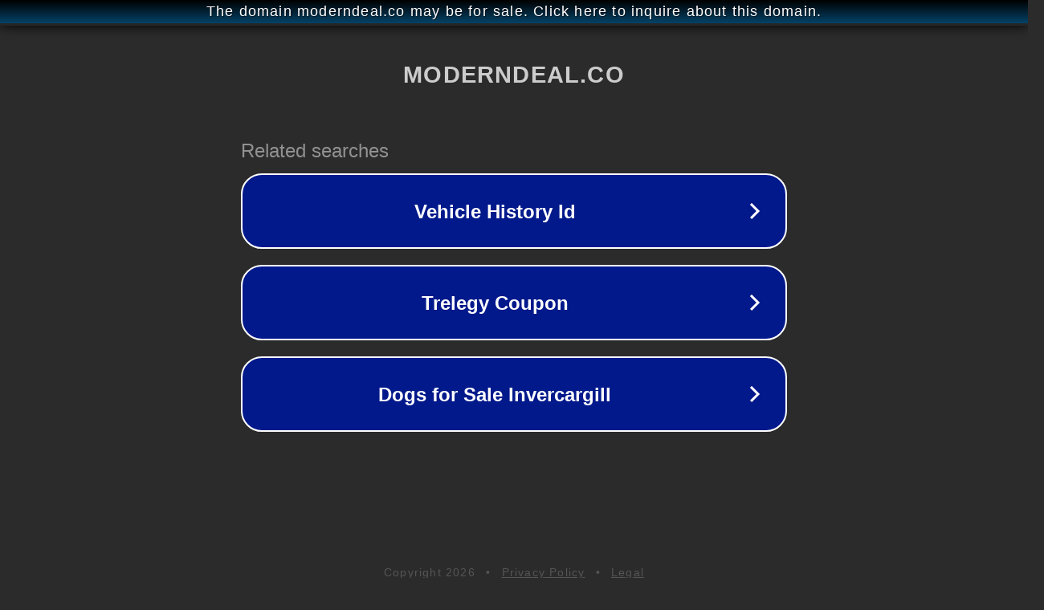

--- FILE ---
content_type: text/html; charset=utf-8
request_url: http://ww25.moderndeal.co/products/premium-adjustable-lensglasses-50-off-now?subid1=20240528-1757-48e3-b1c4-0c07b457d3e9
body_size: 1242
content:
<!doctype html>
<html data-adblockkey="MFwwDQYJKoZIhvcNAQEBBQADSwAwSAJBANDrp2lz7AOmADaN8tA50LsWcjLFyQFcb/P2Txc58oYOeILb3vBw7J6f4pamkAQVSQuqYsKx3YzdUHCvbVZvFUsCAwEAAQ==_uA4LRdI9NhV5ACHV3gqhgkg2fYz33Qk+O0YXQ+B5JGVIo0ETNYoST0Ut+hZ/Do01Ad0Afil2xnYtlDkTwf/iuA==" lang="en" style="background: #2B2B2B;">
<head>
    <meta charset="utf-8">
    <meta name="viewport" content="width=device-width, initial-scale=1">
    <link rel="icon" href="[data-uri]">
    <link rel="preconnect" href="https://www.google.com" crossorigin>
</head>
<body>
<div id="target" style="opacity: 0"></div>
<script>window.park = "[base64]/[base64]";</script>
<script src="/bLKzPSIUm.js"></script>
</body>
</html>
